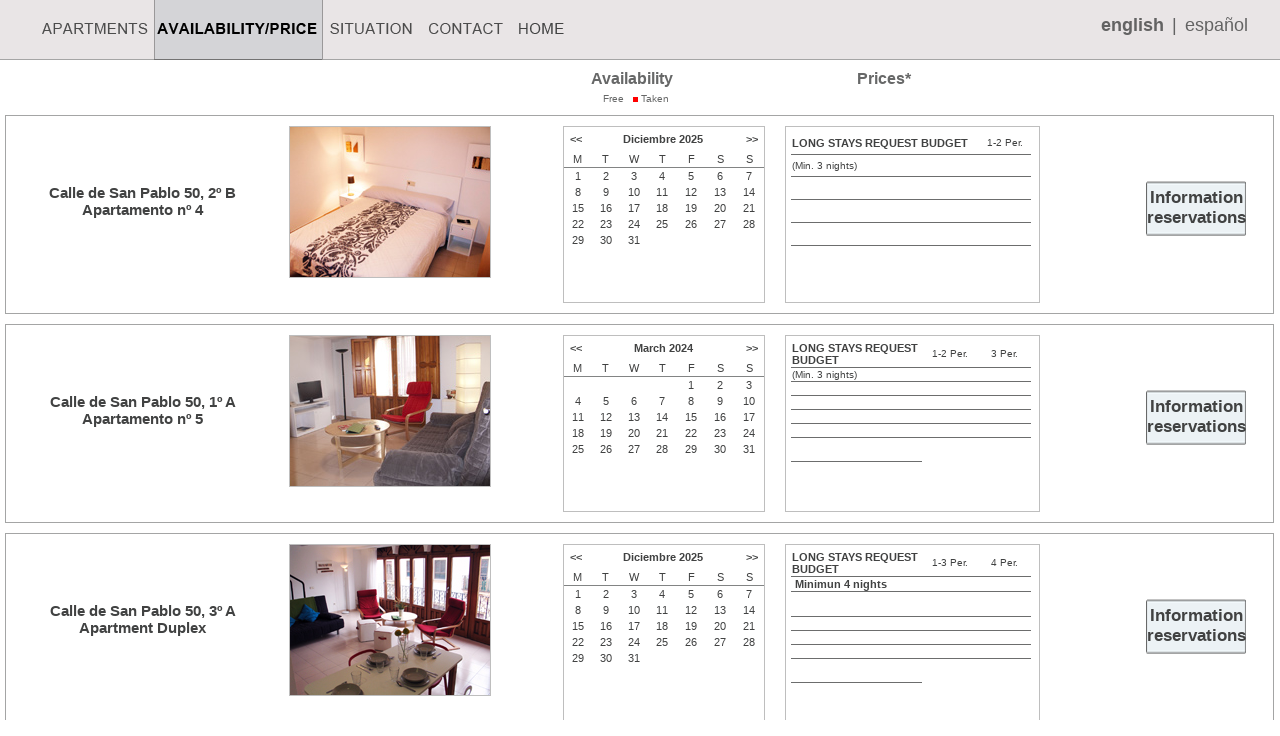

--- FILE ---
content_type: text/html
request_url: https://apartmentsinsalamanca.com/en/reservas.php?posicion=2&nuevo_mes2=7&nuevo_ano2=2024&posicion=20&nuevo_mes20=3&nuevo_ano20=2023&nuevo_mes5=3&nuevo_ano5=2024&nuevo_mes1=4&nuevo_ano1=2024&nuevo_mes25=1&nuevo_ano25=2024&nuevo_mes24=4&nuevo_ano24=2023&nuevo_mes28=7&nuevo_ano28=2023
body_size: 8060
content:
















<!DOCTYPE html PUBLIC "-//W3C//DTD XHTML 1.0 Strict//EN" "http://www.w3.org/TR/xhtml1/DTD/xhtml1-strict.dtd">
<html xmlns="http://www.w3.org/1999/xhtml" xml:lang="es" lang="es">
<head>
<title>Beautiful Apartments for Rent in Salamanca</title>
<meta http-equiv="Content-Type" content="text/html; charset=UTF-8" />
<meta name="description" content="Charmning Apartments for Rent in the heart of Salamanca. Short and long term Apartments for vacation rentals in Salamanca" />
<meta name="keywords" content="salamanca tourist apartments, salamanca rental apartments, rental accommodation salamanca, salamanca accommodation tourism, salamanca apartments, rental apartments in salamanca, apartments in salamanca, apartments for rent, rent a flat, salamanca, spain, for rent, rent, apartment, flat , designer, charming, new, central, cool, equipped, internet, accommodation in salamanca, vacation rentals in salamanca, short term, long term" />
<link rel="STYLESHEET" type="text/css" href="css/estilos.css">
<link rel="STYLESHEET" type="text/css" href="css/estilo.css">
</head>
<body>

<div id="contenedor">
	<div id="header">
		<div id="menu">
			<ul id="topnav">
				<li><a href="javascript:void(null);"><img src="img/apartamentos.gif" alt="" onmouseover="this.src='img/apartamentos_on.gif'" onmouseout="this.src='img/apartamentos.gif'" /></a>
					<ul>
			<li ><span><a href="salamanca.php?apartment=1">Apartamento nº 1 (R3ºA)</a></span></li>
			<li ><span><a href="salamanca.php?apartment=2">Apartamento nº 2 (R2ºA)</a></span></li>
			<li ><span><a href="salamanca.php?apartment=3">Apartamento nº 3 (R1ºA)</a></span></li>
			<li ><span><a href="salamanca.php?apartment=4">Apartamento nº 4 (S50, 2ºB)</a></span></li>
			<li ><span><a href="salamanca.php?apartment=5">Apartamento nº 5 (S50, 1ºA)</a></span></li>
			<li ><span><a href="salamanca.php?apartment=6">Apartamento nº 6 (S29, 3ºB)</a></span></li>
			<li ><span><a href="salamanca.php?apartment=19">Apartamento nº 7 (S29, 2ºI)</a></span></li>
			<li ><span><a href="salamanca.php?apartment=20">Apartamento nº 8 (S29, 2ºD)</a></span></li>
			<li ><span><a href="salamanca.php?apartment=21">Apartment Duplex (S50, 3ºA)</a></span></li>
			<li ><span><a href="salamanca.php?apartment=24">Apartament nº 11 (S50, 3ºB)</a></span></li>
			<li ><span><a href="salamanca.php?apartment=25">Apartament nº 12 (S50, 1ºB)</a></span></li>
			<li ><span><a href="salamanca.php?apartment=27">Apartament nº 14 (R4º)</a></span></li>
			<li ><span><a href="salamanca.php?apartment=28">Apartament nº 15 (S50, 2ºA)</a></span></li>
	</ul>
					
				</li>
				<li><a href="reservas.php"><img src="img/reservas_on.gif" alt="" /></a></li>
				<li><a href="situacion.php"><img src="img/situacion.gif" alt="" onmouseover="this.src='img/situacion_on.gif'" onmouseout="this.src='img/situacion.gif'" /></a></li>			
				<li><a href="contacto.php"><img src="img/contacto.gif" alt="" onmouseover="this.src='img/contacto_on.gif'" onmouseout="this.src='img/contacto.gif'" /></a></li>
				<li><a href="index.php"><img src="img/home.gif" alt="" onmouseover="this.src='img/home_on.gif'" onmouseout="this.src='img/home.gif'" /></a></li>
			</ul>
		</div>
		<div id="idiomas">
			<ul>
				<li class="sel"><a href="index.php">english</a></li>
				<li>|</li>
				<li><a href="../es/index.php">espa&ntilde;ol</a></li>			
			</ul>
		</div>
	</div>	
	<div id="contenido">
	
		<div class="cabapartamentos">
			<div class="cabapdireccion"></div>
			<div class="cabapfoto"></div>
			<div class="cabdisponibilidad">Availability<br /><span style="font-size:10px;font-weight:normal;"><img src="img/libre.gif" width="5" height="5" alt="Free" /> Free&nbsp;&nbsp;&nbsp;<img src="img/ocupado.gif" width="5" height="5" alt="Taken" /> Taken</span></div>
			<div class="cabprecios">Prices*</div>
			<div class="cabdescargas"></div>
		</div>

		 

						<div class="apartamentos">
						<div class="apdireccion">
				<table summary="Direcci&oacute;n del apartamento"><tr><td>
				<a href="salamanca.php?apartment=4">Calle de San Pablo 50, 2º B</a> <br />Apartamento nº 4				</td></tr></table>
			</div>
			<div class="apfoto"><a href="salamanca.php?apartment=4"><img src="../imagenes/383576511.jpg" alt="" /></a></div>
			<div class="disponibilidad">
			<table class="tablacalendario" cellspacing="3" cellpadding="2" border="0"><tr><td colspan="7" class="tit"><table width="100%" cellspacing="2" cellpadding="2" border="0"><tr><td class="messiguiente"><a href="reservas.php?posicion=4&nuevo_mes4=11&nuevo_ano4=2025&posicion=20&nuevo_mes2=7&nuevo_ano2=2024&nuevo_mes20=3&nuevo_ano20=2023&nuevo_mes5=3&nuevo_ano5=2024&nuevo_mes1=4&nuevo_ano1=2024&nuevo_mes25=1&nuevo_ano25=2024&nuevo_mes24=4&nuevo_ano24=2023&nuevo_mes28=7&nuevo_ano28=2023#4"><span>&lt;&lt;</span></a></td><td class="titmesano">Diciembre 2025</td><td class="mesanterior"><a href="reservas.php?posicion=4&nuevo_mes4=1&nuevo_ano4=2026&posicion=20&nuevo_mes2=7&nuevo_ano2=2024&nuevo_mes20=3&nuevo_ano20=2023&nuevo_mes5=3&nuevo_ano5=2024&nuevo_mes1=4&nuevo_ano1=2024&nuevo_mes25=1&nuevo_ano25=2024&nuevo_mes24=4&nuevo_ano24=2023&nuevo_mes28=7&nuevo_ano28=2023#4"><span>&gt;&gt;</span></a></td></tr></table></td></tr>	<tr>
				<td width="14%" class="diasemana"><span>M</span></td>
				<td width="14%" class="diasemana"><span>T</span></td>
				<td width="14%" class="diasemana"><span>W</span></td>
				<td width="14%" class="diasemana"><span>T</span></td>
				<td width="14%" class="diasemana"><span>F</span></td>
				<td width="14%" class="diasemana"><span>S</span></td>
				<td width="14%" class="diasemana"><span>S</span></td>
			</tr><tr><td class="diavalido"><span>1</span></td><td class="diavalido"><span>2</span></td><td class="diavalido"><span>3</span></td><td class="diavalido"><span>4</span></td><td class="diavalido"><span>5</span></td><td class="diavalido"><span>6</span></td><td class="diavalido"><span>7</span></td></tr><tr><td class="diavalido"><span>8</span></td><td class="diavalido"><span>9</span></td><td class="diavalido"><span>10</span></td><td class="diavalido"><span>11</span></td><td class="diavalido"><span>12</span></td><td class="diavalido"><span>13</span></td><td class="diavalido"><span>14</span></td></tr><tr><td class="diavalido"><span>15</span></td><td class="diavalido"><span>16</span></td><td class="diavalido"><span>17</span></td><td class="diavalido"><span>18</span></td><td class="diavalido"><span>19</span></td><td class="diavalido"><span>20</span></td><td class="diavalido"><span>21</span></td></tr><tr><td class="diavalido"><span>22</span></td><td class="diavalido"><span>23</span></td><td class="diavalido"><span>24</span></td><td class="diavalido"><span>25</span></td><td class="diavalido"><span>26</span></td><td class="diavalido"><span>27</span></td><td class="diavalido"><span>28</span></td></tr><tr><td class="diavalido"><span>29</span></td><td class="diavalido"><span>30</span></td><td class="diavalido"><span>31</span></td><td class="diainvalido"><span></span></td><td class="diainvalido"><span></span></td><td class="diainvalido"><span></span></td><td class="diainvalido"><span></span></td></tr></table>			
			</div>
			<div class="precios"><table width="361" border="0">
    <tbody>
        <tr>
            <td width="279"><span class="Estilo5 Estilo2 Estilo3" style="font-family: Arial;"><strong>LONG STAYS REQUEST BUDGET</strong></span></td>
            <td width="72">
            <div align="center"><span class="Estilo5" style="font-family: Arial;">1-2 Per.</span></div>
            </td>
        </tr>
        <tr>
            <td><span class="Estilo8">(Min. 3 nights)</span></td>
            <td>&nbsp;</td>
        </tr>
        <tr>
            <td>&nbsp;</td>
            <td>&nbsp;</td>
        </tr>
        <tr>
            <td>&nbsp;</td>
            <td>
            <div align="center">&nbsp;</div>
            </td>
        </tr>
        <tr>
            <td>&nbsp;</td>
            <td>&nbsp;</td>
        </tr>
    </tbody>
</table></div>
			<div class="descargas">
				<div class="descargar"><a onclick="javascript: pageTracker._trackPageview('Calle de San Pablo 50, 2º B')" href="reservar.php?reserva=4">Information<br />reservations</a></div>
			</div>
				</div>					
		</div>	
		 

						<div class="apartamentos2">
						<div class="apdireccion">
				<table summary="Direcci&oacute;n del apartamento"><tr><td>
				<a href="salamanca.php?apartment=5">Calle de San Pablo 50, 1º A</a> <br />Apartamento nº 5				</td></tr></table>
			</div>
			<div class="apfoto"><a href="salamanca.php?apartment=5"><img src="../imagenes/72907462.jpg" alt="" /></a></div>
			<div class="disponibilidad">
			<table class="tablacalendario" cellspacing="3" cellpadding="2" border="0"><tr><td colspan="7" class="tit"><table width="100%" cellspacing="2" cellpadding="2" border="0"><tr><td class="messiguiente"><a href="reservas.php?posicion=5&nuevo_mes5=2&nuevo_ano5=2024&posicion=20&nuevo_mes2=7&nuevo_ano2=2024&nuevo_mes20=3&nuevo_ano20=2023&nuevo_mes1=4&nuevo_ano1=2024&nuevo_mes25=1&nuevo_ano25=2024&nuevo_mes24=4&nuevo_ano24=2023&nuevo_mes28=7&nuevo_ano28=2023#5"><span>&lt;&lt;</span></a></td><td class="titmesano">March 2024</td><td class="mesanterior"><a href="reservas.php?posicion=5&nuevo_mes5=4&nuevo_ano5=2024&posicion=20&nuevo_mes2=7&nuevo_ano2=2024&nuevo_mes20=3&nuevo_ano20=2023&nuevo_mes1=4&nuevo_ano1=2024&nuevo_mes25=1&nuevo_ano25=2024&nuevo_mes24=4&nuevo_ano24=2023&nuevo_mes28=7&nuevo_ano28=2023#5"><span>&gt;&gt;</span></a></td></tr></table></td></tr>	<tr>
				<td width="14%" class="diasemana"><span>M</span></td>
				<td width="14%" class="diasemana"><span>T</span></td>
				<td width="14%" class="diasemana"><span>W</span></td>
				<td width="14%" class="diasemana"><span>T</span></td>
				<td width="14%" class="diasemana"><span>F</span></td>
				<td width="14%" class="diasemana"><span>S</span></td>
				<td width="14%" class="diasemana"><span>S</span></td>
			</tr><tr><td class="diainvalido"><span></span></td><td class="diainvalido"><span></span></td><td class="diainvalido"><span></span></td><td class="diainvalido"><span></span></td><td class="diavalido"><span>1</span></td><td class="diavalido"><span>2</span></td><td class="diavalido"><span>3</span></td></tr><tr><td class="diavalido"><span>4</span></td><td class="diavalido"><span>5</span></td><td class="diavalido"><span>6</span></td><td class="diavalido"><span>7</span></td><td class="diavalido"><span>8</span></td><td class="diavalido"><span>9</span></td><td class="diavalido"><span>10</span></td></tr><tr><td class="diavalido"><span>11</span></td><td class="diavalido"><span>12</span></td><td class="diavalido"><span>13</span></td><td class="diavalido"><span>14</span></td><td class="diavalido"><span>15</span></td><td class="diavalido"><span>16</span></td><td class="diavalido"><span>17</span></td></tr><tr><td class="diavalido"><span>18</span></td><td class="diavalido"><span>19</span></td><td class="diavalido"><span>20</span></td><td class="diavalido"><span>21</span></td><td class="diavalido"><span>22</span></td><td class="diavalido"><span>23</span></td><td class="diavalido"><span>24</span></td></tr><tr><td class="diavalido"><span>25</span></td><td class="diavalido"><span>26</span></td><td class="diavalido"><span>27</span></td><td class="diavalido"><span>28</span></td><td class="diavalido"><span>29</span></td><td class="diavalido"><span>30</span></td><td class="diavalido"><span>31</span></td></tr><td class="diainvalido"><span></span></td><td class="diainvalido"><span></span></td><td class="diainvalido"><span></span></td><td class="diainvalido"><span></span></td><td class="diainvalido"><span></span></td><td class="diainvalido"><span></span></td><td class="diainvalido"><span></span></td></tr></table>			
			</div>
			<div class="precios"><table width="380" border="0">
    <tbody>
        <tr>
            <td width="200"><span class="Estilo5 Estilo2 Estilo3" style="font-family: Arial;"><strong>LONG STAYS REQUEST BUDGET</strong></span></td>
            <td width="86">
            <div align="center"><span class="Estilo5" style="font-family: Arial;">1-2 Per.</span></div>
            </td>
            <td width="80">
            <div align="center"><span class="Estilo5" style="font-family: Arial;">3 Per.</span></div>
            </td>
        </tr>
        <tr>
            <td><span class="Estilo8">(Min. 3 nights)</span></td>
            <td>&nbsp;</td>
            <td>&nbsp;</td>
        </tr>
        <tr>
            <td>&nbsp;</td>
            <td>
            <div align="center">&nbsp;</div>
            </td>
            <td>
            <div align="center">&nbsp;</div>
            </td>
        </tr>
        <tr>
            <td>&nbsp;</td>
            <td>
            <div align="center">&nbsp;</div>
            </td>
            <td>
            <div align="center">&nbsp;</div>
            </td>
        </tr>
        <tr>
            <td>&nbsp;</td>
            <td>
            <div align="center">&nbsp;</div>
            </td>
            <td>
            <div align="center">&nbsp;</div>
            </td>
        </tr>
        <tr>
            <td>&nbsp;</td>
            <td>
            <div align="center">&nbsp;</div>
            </td>
            <td>
            <div align="center">&nbsp;</div>
            </td>
        </tr>
        <tr>
            <td height="21">&nbsp;</td>
        </tr>
    </tbody>
</table></div>
			<div class="descargas">
				<div class="descargar"><a onclick="javascript: pageTracker._trackPageview('Calle de San Pablo 50, 1º A')" href="reservar.php?reserva=5">Information<br />reservations</a></div>
			</div>
				</div>					
		</div>	
		 

						<div class="apartamentos">
						<div class="apdireccion">
				<table summary="Direcci&oacute;n del apartamento"><tr><td>
				<a href="salamanca.php?apartment=21">Calle de San Pablo 50, 3º A</a> <br />Apartment Duplex 				</td></tr></table>
			</div>
			<div class="apfoto"><a href="salamanca.php?apartment=21"><img src="../imagenes/479748935.jpg" alt="" /></a></div>
			<div class="disponibilidad">
			<table class="tablacalendario" cellspacing="3" cellpadding="2" border="0"><tr><td colspan="7" class="tit"><table width="100%" cellspacing="2" cellpadding="2" border="0"><tr><td class="messiguiente"><a href="reservas.php?posicion=21&nuevo_mes21=11&nuevo_ano21=2025&posicion=20&nuevo_mes2=7&nuevo_ano2=2024&nuevo_mes20=3&nuevo_ano20=2023&nuevo_mes5=3&nuevo_ano5=2024&nuevo_mes1=4&nuevo_ano1=2024&nuevo_mes25=1&nuevo_ano25=2024&nuevo_mes24=4&nuevo_ano24=2023&nuevo_mes28=7&nuevo_ano28=2023#21"><span>&lt;&lt;</span></a></td><td class="titmesano">Diciembre 2025</td><td class="mesanterior"><a href="reservas.php?posicion=21&nuevo_mes21=1&nuevo_ano21=2026&posicion=20&nuevo_mes2=7&nuevo_ano2=2024&nuevo_mes20=3&nuevo_ano20=2023&nuevo_mes5=3&nuevo_ano5=2024&nuevo_mes1=4&nuevo_ano1=2024&nuevo_mes25=1&nuevo_ano25=2024&nuevo_mes24=4&nuevo_ano24=2023&nuevo_mes28=7&nuevo_ano28=2023#21"><span>&gt;&gt;</span></a></td></tr></table></td></tr>	<tr>
				<td width="14%" class="diasemana"><span>M</span></td>
				<td width="14%" class="diasemana"><span>T</span></td>
				<td width="14%" class="diasemana"><span>W</span></td>
				<td width="14%" class="diasemana"><span>T</span></td>
				<td width="14%" class="diasemana"><span>F</span></td>
				<td width="14%" class="diasemana"><span>S</span></td>
				<td width="14%" class="diasemana"><span>S</span></td>
			</tr><tr><td class="diavalido"><span>1</span></td><td class="diavalido"><span>2</span></td><td class="diavalido"><span>3</span></td><td class="diavalido"><span>4</span></td><td class="diavalido"><span>5</span></td><td class="diavalido"><span>6</span></td><td class="diavalido"><span>7</span></td></tr><tr><td class="diavalido"><span>8</span></td><td class="diavalido"><span>9</span></td><td class="diavalido"><span>10</span></td><td class="diavalido"><span>11</span></td><td class="diavalido"><span>12</span></td><td class="diavalido"><span>13</span></td><td class="diavalido"><span>14</span></td></tr><tr><td class="diavalido"><span>15</span></td><td class="diavalido"><span>16</span></td><td class="diavalido"><span>17</span></td><td class="diavalido"><span>18</span></td><td class="diavalido"><span>19</span></td><td class="diavalido"><span>20</span></td><td class="diavalido"><span>21</span></td></tr><tr><td class="diavalido"><span>22</span></td><td class="diavalido"><span>23</span></td><td class="diavalido"><span>24</span></td><td class="diavalido"><span>25</span></td><td class="diavalido"><span>26</span></td><td class="diavalido"><span>27</span></td><td class="diavalido"><span>28</span></td></tr><tr><td class="diavalido"><span>29</span></td><td class="diavalido"><span>30</span></td><td class="diavalido"><span>31</span></td><td class="diainvalido"><span></span></td><td class="diainvalido"><span></span></td><td class="diainvalido"><span></span></td><td class="diainvalido"><span></span></td></tr></table>			
			</div>
			<div class="precios"><table width="380" border="0">
    <tbody>
        <tr>
            <td width="200"><span class="Estilo5 Estilo2 Estilo3" style="font-family: Arial;"><strong>LONG STAYS REQUEST BUDGET</strong></span></td>
            <td width="86">
            <div align="center"><span class="Estilo5" style="font-family: Arial;">1-3 Per.</span></div>
            </td>
            <td width="80">
            <div align="center"><span class="Estilo5" style="font-family: Arial;">4 Per.</span></div>
            </td>
        </tr>
        <tr>
            <td><strong>&nbsp;Minimun 4 nights</strong></td>
            <td>&nbsp;</td>
            <td>&nbsp;</td>
        </tr>
        <tr>
            <td><br />
            &nbsp;</td>
            <td>&nbsp;</td>
            <td>&nbsp;</td>
        </tr>
        <tr>
            <td>&nbsp;</td>
            <td>
            <div align="center">&nbsp;</div>
            </td>
            <td>
            <div align="center">&nbsp;</div>
            </td>
        </tr>
        <tr>
            <td>&nbsp;</td>
            <td>&nbsp;</td>
            <td>&nbsp;</td>
        </tr>
        <tr>
            <td>&nbsp;</td>
            <td>
            <div align="center">&nbsp;</div>
            </td>
            <td>
            <div align="center">&nbsp;</div>
            </td>
        </tr>
        <tr>
            <td height="21">&nbsp;</td>
        </tr>
    </tbody>
</table></div>
			<div class="descargas">
				<div class="descargar"><a onclick="javascript: pageTracker._trackPageview('Calle de San Pablo 50, 3º A')" href="reservar.php?reserva=21">Information<br />reservations</a></div>
			</div>
				</div>					
		</div>	
		 

						<div class="apartamentos2">
						<div class="apdireccion">
				<table summary="Direcci&oacute;n del apartamento"><tr><td>
				<a href="salamanca.php?apartment=24">Calle de San Pablo 50, 3º B</a> <br />Apartament nº 11				</td></tr></table>
			</div>
			<div class="apfoto"><a href="salamanca.php?apartment=24"><img src="../imagenes/28303871.jpg" alt="" /></a></div>
			<div class="disponibilidad">
			<table class="tablacalendario" cellspacing="3" cellpadding="2" border="0"><tr><td colspan="7" class="tit"><table width="100%" cellspacing="2" cellpadding="2" border="0"><tr><td class="messiguiente"><a href="reservas.php?posicion=24&nuevo_mes24=3&nuevo_ano24=2023&posicion=20&nuevo_mes2=7&nuevo_ano2=2024&nuevo_mes20=3&nuevo_ano20=2023&nuevo_mes5=3&nuevo_ano5=2024&nuevo_mes1=4&nuevo_ano1=2024&nuevo_mes25=1&nuevo_ano25=2024&nuevo_mes28=7&nuevo_ano28=2023#24"><span>&lt;&lt;</span></a></td><td class="titmesano">April 2023</td><td class="mesanterior"><a href="reservas.php?posicion=24&nuevo_mes24=5&nuevo_ano24=2023&posicion=20&nuevo_mes2=7&nuevo_ano2=2024&nuevo_mes20=3&nuevo_ano20=2023&nuevo_mes5=3&nuevo_ano5=2024&nuevo_mes1=4&nuevo_ano1=2024&nuevo_mes25=1&nuevo_ano25=2024&nuevo_mes28=7&nuevo_ano28=2023#24"><span>&gt;&gt;</span></a></td></tr></table></td></tr>	<tr>
				<td width="14%" class="diasemana"><span>M</span></td>
				<td width="14%" class="diasemana"><span>T</span></td>
				<td width="14%" class="diasemana"><span>W</span></td>
				<td width="14%" class="diasemana"><span>T</span></td>
				<td width="14%" class="diasemana"><span>F</span></td>
				<td width="14%" class="diasemana"><span>S</span></td>
				<td width="14%" class="diasemana"><span>S</span></td>
			</tr><tr><td class="diainvalido"><span></span></td><td class="diainvalido"><span></span></td><td class="diainvalido"><span></span></td><td class="diainvalido"><span></span></td><td class="diainvalido"><span></span></td><td class="diavalido"><span>1</span></td><td class="diavalido"><span>2</span></td></tr><tr><td class="diavalido"><span>3</span></td><td class="diavalido"><span>4</span></td><td class="diavalido"><span>5</span></td><td class="diavalido"><span>6</span></td><td class="diavalido"><span>7</span></td><td class="diavalido"><span>8</span></td><td class="diavalido"><span>9</span></td></tr><tr><td class="diavalido"><span>10</span></td><td class="diavalido"><span>11</span></td><td class="diavalido"><span>12</span></td><td class="diavalido"><span>13</span></td><td class="diavalido"><span>14</span></td><td class="diavalido"><span>15</span></td><td class="diavalido"><span>16</span></td></tr><tr><td class="diavalido"><span>17</span></td><td class="diavalido"><span>18</span></td><td class="diavalido"><span>19</span></td><td class="diavalido"><span>20</span></td><td class="diavalido"><span>21</span></td><td class="diavalido"><span>22</span></td><td class="diavalido"><span>23</span></td></tr><tr><td class="diavalido"><span>24</span></td><td class="diavalido"><span>25</span></td><td class="diavalido"><span>26</span></td><td class="diavalido"><span>27</span></td><td class="diavalido"><span>28</span></td><td class="diavalido"><span>29</span></td><td class="diavalido"><span>30</span></td></tr><td class="diainvalido"><span></span></td><td class="diainvalido"><span></span></td><td class="diainvalido"><span></span></td><td class="diainvalido"><span></span></td><td class="diainvalido"><span></span></td><td class="diainvalido"><span></span></td><td class="diainvalido"><span></span></td></tr></table>			
			</div>
			<div class="precios"><table width="380" border="0">
    <tbody>
        <tr>
            <td width="200"><span class="Estilo5 Estilo2 Estilo3" style="font-family: Arial;"><strong>LONG STAYS REQUEST BUDGET</strong></span></td>
            <td width="86">
            <div align="center"><span class="Estilo5" style="font-family: Arial;">1-2 Per.</span></div>
            </td>
            <td width="80">
            <div align="center"><span class="Estilo5" style="font-family: Arial;">.</span></div>
            </td>
        </tr>
        <tr>
            <td><span class="Estilo8">(Min. 3 nights)</span></td>
            <td>&nbsp;</td>
            <td>&nbsp;</td>
        </tr>
        <tr>
            <td>&nbsp;</td>
            <td>
            <div align="center">&nbsp;</div>
            </td>
            <td>
            <div align="center">&nbsp;</div>
            </td>
        </tr>
        <tr>
            <td>&nbsp;</td>
            <td>
            <div align="center">&nbsp;</div>
            </td>
            <td>
            <div align="center">&nbsp;</div>
            </td>
        </tr>
        <tr>
            <td>&nbsp;</td>
            <td>
            <div align="center">&nbsp;</div>
            </td>
            <td>
            <div align="center">&nbsp;</div>
            </td>
        </tr>
        <tr>
            <td>&nbsp;</td>
            <td>
            <div align="center">&nbsp;</div>
            </td>
            <td>
            <div align="center">&nbsp;</div>
            </td>
        </tr>
        <tr>
            <td height="21">&nbsp;</td>
        </tr>
    </tbody>
</table></div>
			<div class="descargas">
				<div class="descargar"><a onclick="javascript: pageTracker._trackPageview('Calle de San Pablo 50, 3º B')" href="reservar.php?reserva=24">Information<br />reservations</a></div>
			</div>
				</div>					
		</div>	
		 

						<div class="apartamentos">
						<div class="apdireccion">
				<table summary="Direcci&oacute;n del apartamento"><tr><td>
				<a href="salamanca.php?apartment=25">Calle de San Pablo 50, 1º B</a> <br />Apartament nº 12				</td></tr></table>
			</div>
			<div class="apfoto"><a href="salamanca.php?apartment=25"><img src="../imagenes/35676187.jpg" alt="" /></a></div>
			<div class="disponibilidad">
			<table class="tablacalendario" cellspacing="3" cellpadding="2" border="0"><tr><td colspan="7" class="tit"><table width="100%" cellspacing="2" cellpadding="2" border="0"><tr><td class="messiguiente"><a href="reservas.php?posicion=25&nuevo_mes25=12&nuevo_ano25=2023&posicion=20&nuevo_mes2=7&nuevo_ano2=2024&nuevo_mes20=3&nuevo_ano20=2023&nuevo_mes5=3&nuevo_ano5=2024&nuevo_mes1=4&nuevo_ano1=2024&nuevo_mes24=4&nuevo_ano24=2023&nuevo_mes28=7&nuevo_ano28=2023#25"><span>&lt;&lt;</span></a></td><td class="titmesano">January 2024</td><td class="mesanterior"><a href="reservas.php?posicion=25&nuevo_mes25=2&nuevo_ano25=2024&posicion=20&nuevo_mes2=7&nuevo_ano2=2024&nuevo_mes20=3&nuevo_ano20=2023&nuevo_mes5=3&nuevo_ano5=2024&nuevo_mes1=4&nuevo_ano1=2024&nuevo_mes24=4&nuevo_ano24=2023&nuevo_mes28=7&nuevo_ano28=2023#25"><span>&gt;&gt;</span></a></td></tr></table></td></tr>	<tr>
				<td width="14%" class="diasemana"><span>M</span></td>
				<td width="14%" class="diasemana"><span>T</span></td>
				<td width="14%" class="diasemana"><span>W</span></td>
				<td width="14%" class="diasemana"><span>T</span></td>
				<td width="14%" class="diasemana"><span>F</span></td>
				<td width="14%" class="diasemana"><span>S</span></td>
				<td width="14%" class="diasemana"><span>S</span></td>
			</tr><tr><td class="diavalido"><span>1</span></td><td class="diavalido"><span>2</span></td><td class="diavalido"><span>3</span></td><td class="diavalido"><span>4</span></td><td class="diavalido"><span>5</span></td><td class="diavalido"><span>6</span></td><td class="diavalido"><span>7</span></td></tr><tr><td class="diavalido"><span>8</span></td><td class="diavalido"><span>9</span></td><td class="diavalido"><span>10</span></td><td class="diavalido"><span>11</span></td><td class="diavalido"><span>12</span></td><td class="diavalido"><span>13</span></td><td class="diavalido"><span>14</span></td></tr><tr><td class="diavalido"><span>15</span></td><td class="diavalido"><span>16</span></td><td class="diavalido"><span>17</span></td><td class="diavalido"><span>18</span></td><td class="diavalido"><span>19</span></td><td class="diavalido"><span>20</span></td><td class="diavalido"><span>21</span></td></tr><tr><td class="diavalido"><span>22</span></td><td class="diavalido"><span>23</span></td><td class="diavalido"><span>24</span></td><td class="diavalido"><span>25</span></td><td class="diavalido"><span>26</span></td><td class="diavalido"><span>27</span></td><td class="diavalido"><span>28</span></td></tr><tr><td class="diavalido"><span>29</span></td><td class="diavalido"><span>30</span></td><td class="diavalido"><span>31</span></td><td class="diainvalido"><span></span></td><td class="diainvalido"><span></span></td><td class="diainvalido"><span></span></td><td class="diainvalido"><span></span></td></tr></table>			
			</div>
			<div class="precios"><table width="380" border="0">
    <tbody>
        <tr>
            <td width="200"><span class="Estilo5 Estilo2 Estilo3" style="font-family: Arial;"><strong>LONG STAYS REQUEST BUDGET</strong></span></td>
            <td width="86">
            <div align="center"><span class="Estilo5" style="font-family: Arial;">1-2 Per.</span></div>
            </td>
            <td width="80">
            <div align="center"><span class="Estilo5" style="font-family: Arial;">3 Per.</span></div>
            </td>
        </tr>
        <tr>
            <td><span class="Estilo8">(Min. 3 nights)</span></td>
            <td>&nbsp;</td>
            <td>&nbsp;</td>
        </tr>
        <tr>
            <td>&nbsp;</td>
            <td>
            <div align="center">&nbsp;</div>
            </td>
            <td>
            <div align="center">&nbsp;</div>
            </td>
        </tr>
        <tr>
            <td>&nbsp;</td>
            <td>&nbsp;</td>
            <td>
            <div align="center">&nbsp;</div>
            </td>
        </tr>
        <tr>
            <td>&nbsp;</td>
            <td>
            <div align="center">&nbsp;</div>
            </td>
            <td>
            <div align="center">&nbsp;</div>
            </td>
        </tr>
        <tr>
            <td>&nbsp;</td>
            <td>
            <div align="center">&nbsp;</div>
            </td>
            <td>
            <div align="center">&nbsp;</div>
            </td>
        </tr>
        <tr>
            <td height="21">&nbsp;</td>
        </tr>
    </tbody>
</table></div>
			<div class="descargas">
				<div class="descargar"><a onclick="javascript: pageTracker._trackPageview('Calle de San Pablo 50, 1º B')" href="reservar.php?reserva=25">Information<br />reservations</a></div>
			</div>
				</div>					
		</div>	
		 

						<div class="apartamentos2">
						<div class="apdireccion">
				<table summary="Direcci&oacute;n del apartamento"><tr><td>
				<a href="salamanca.php?apartment=1">Calle de la Rúa Mayor 14, 3º A</a> <br />Apartamento nº 1				</td></tr></table>
			</div>
			<div class="apfoto"><a href="salamanca.php?apartment=1"><img src="../imagenes/99718367.jpg" alt="" /></a></div>
			<div class="disponibilidad">
			<table class="tablacalendario" cellspacing="3" cellpadding="2" border="0"><tr><td colspan="7" class="tit"><table width="100%" cellspacing="2" cellpadding="2" border="0"><tr><td class="messiguiente"><a href="reservas.php?posicion=1&nuevo_mes1=3&nuevo_ano1=2024&posicion=20&nuevo_mes2=7&nuevo_ano2=2024&nuevo_mes20=3&nuevo_ano20=2023&nuevo_mes5=3&nuevo_ano5=2024&nuevo_mes25=1&nuevo_ano25=2024&nuevo_mes24=4&nuevo_ano24=2023&nuevo_mes28=7&nuevo_ano28=2023#1"><span>&lt;&lt;</span></a></td><td class="titmesano">April 2024</td><td class="mesanterior"><a href="reservas.php?posicion=1&nuevo_mes1=5&nuevo_ano1=2024&posicion=20&nuevo_mes2=7&nuevo_ano2=2024&nuevo_mes20=3&nuevo_ano20=2023&nuevo_mes5=3&nuevo_ano5=2024&nuevo_mes25=1&nuevo_ano25=2024&nuevo_mes24=4&nuevo_ano24=2023&nuevo_mes28=7&nuevo_ano28=2023#1"><span>&gt;&gt;</span></a></td></tr></table></td></tr>	<tr>
				<td width="14%" class="diasemana"><span>M</span></td>
				<td width="14%" class="diasemana"><span>T</span></td>
				<td width="14%" class="diasemana"><span>W</span></td>
				<td width="14%" class="diasemana"><span>T</span></td>
				<td width="14%" class="diasemana"><span>F</span></td>
				<td width="14%" class="diasemana"><span>S</span></td>
				<td width="14%" class="diasemana"><span>S</span></td>
			</tr><tr><td class="diavalido"><span>1</span></td><td class="diavalido"><span>2</span></td><td class="diavalido"><span>3</span></td><td class="diavalido"><span>4</span></td><td class="diavalido"><span>5</span></td><td class="diavalido"><span>6</span></td><td class="diavalido"><span>7</span></td></tr><tr><td class="diavalido"><span>8</span></td><td class="diavalido"><span>9</span></td><td class="diavalido"><span>10</span></td><td class="diavalido"><span>11</span></td><td class="diavalido"><span>12</span></td><td class="diavalido"><span>13</span></td><td class="diavalido"><span>14</span></td></tr><tr><td class="diavalido"><span>15</span></td><td class="diavalido"><span>16</span></td><td class="diavalido"><span>17</span></td><td class="diavalido"><span>18</span></td><td class="diavalido"><span>19</span></td><td class="diavalido"><span>20</span></td><td class="diavalido"><span>21</span></td></tr><tr><td class="diavalido"><span>22</span></td><td class="diavalido"><span>23</span></td><td class="diavalido"><span>24</span></td><td class="diavalido"><span>25</span></td><td class="diavalido"><span>26</span></td><td class="diavalido"><span>27</span></td><td class="diavalido"><span>28</span></td></tr><tr><td class="diavalido"><span>29</span></td><td class="diavalido"><span>30</span></td><td class="diainvalido"><span></span></td><td class="diainvalido"><span></span></td><td class="diainvalido"><span></span></td><td class="diainvalido"><span></span></td><td class="diainvalido"><span></span></td></tr></table>			
			</div>
			<div class="precios"><table width="380" border="0">
    <tbody>
        <tr>
            <td width="200"><span class="Estilo5 Estilo2 Estilo3" style="font-family: Arial;"><strong>LONG STAYS REQUEST BUDGET</strong></span></td>
            <td width="86">
            <div align="center"><span class="Estilo5" style="font-family: Arial;">1-2 Per.</span></div>
            </td>
            <td width="80">
            <div align="center">&nbsp;</div>
            </td>
        </tr>
        <tr>
            <td>&nbsp;</td>
            <td>&nbsp;</td>
            <td>&nbsp;</td>
        </tr>
        <tr>
            <td>&nbsp;</td>
            <td>
            <div align="center">&nbsp;</div>
            </td>
            <td>
            <div align="center">&nbsp;</div>
            </td>
        </tr>
        <tr>
            <td>&nbsp;</td>
            <td>
            <div align="center">&nbsp;</div>
            </td>
            <td>
            <div align="center">&nbsp;</div>
            </td>
        </tr>
        <tr>
            <td>&nbsp;</td>
            <td>
            <div align="center">&nbsp;</div>
            </td>
            <td>
            <div align="center">&nbsp;</div>
            </td>
        </tr>
        <tr>
            <td>&nbsp;</td>
            <td>
            <div align="center">&nbsp;</div>
            </td>
            <td>
            <div align="center">&nbsp;</div>
            </td>
        </tr>
        <tr>
            <td height="21">&nbsp;</td>
        </tr>
    </tbody>
</table></div>
			<div class="descargas">
				<div class="descargar"><a onclick="javascript: pageTracker._trackPageview('Calle de la Rúa Mayor 14, 3º A')" href="reservar.php?reserva=1">Information<br />reservations</a></div>
			</div>
				</div>					
		</div>	
		 

						<div class="apartamentos">
						<div class="apdireccion">
				<table summary="Direcci&oacute;n del apartamento"><tr><td>
				<a href="salamanca.php?apartment=2">Calle de la Rúa Mayor 14, 2º A</a> <br />Apartamento nº 2				</td></tr></table>
			</div>
			<div class="apfoto"><a href="salamanca.php?apartment=2"><img src="../imagenes/761769749.jpg" alt="" /></a></div>
			<div class="disponibilidad">
			<table class="tablacalendario" cellspacing="3" cellpadding="2" border="0"><tr><td colspan="7" class="tit"><table width="100%" cellspacing="2" cellpadding="2" border="0"><tr><td class="messiguiente"><a href="reservas.php?posicion=2&nuevo_mes2=6&nuevo_ano2=2024&posicion=20&nuevo_mes20=3&nuevo_ano20=2023&nuevo_mes5=3&nuevo_ano5=2024&nuevo_mes1=4&nuevo_ano1=2024&nuevo_mes25=1&nuevo_ano25=2024&nuevo_mes24=4&nuevo_ano24=2023&nuevo_mes28=7&nuevo_ano28=2023#2"><span>&lt;&lt;</span></a></td><td class="titmesano">July 2024</td><td class="mesanterior"><a href="reservas.php?posicion=2&nuevo_mes2=8&nuevo_ano2=2024&posicion=20&nuevo_mes20=3&nuevo_ano20=2023&nuevo_mes5=3&nuevo_ano5=2024&nuevo_mes1=4&nuevo_ano1=2024&nuevo_mes25=1&nuevo_ano25=2024&nuevo_mes24=4&nuevo_ano24=2023&nuevo_mes28=7&nuevo_ano28=2023#2"><span>&gt;&gt;</span></a></td></tr></table></td></tr>	<tr>
				<td width="14%" class="diasemana"><span>M</span></td>
				<td width="14%" class="diasemana"><span>T</span></td>
				<td width="14%" class="diasemana"><span>W</span></td>
				<td width="14%" class="diasemana"><span>T</span></td>
				<td width="14%" class="diasemana"><span>F</span></td>
				<td width="14%" class="diasemana"><span>S</span></td>
				<td width="14%" class="diasemana"><span>S</span></td>
			</tr><tr><td class="diavalido"><span>1</span></td><td class="diavalido"><span>2</span></td><td class="diavalido"><span>3</span></td><td class="diavalido"><span>4</span></td><td class="diavalido"><span>5</span></td><td class="diavalido"><span>6</span></td><td class="diavalido"><span>7</span></td></tr><tr><td class="diavalido"><span>8</span></td><td class="diavalido"><span>9</span></td><td class="diavalido"><span>10</span></td><td class="diavalido"><span>11</span></td><td class="diavalido"><span>12</span></td><td class="diavalido"><span>13</span></td><td class="diavalido"><span>14</span></td></tr><tr><td class="diavalido"><span>15</span></td><td class="diavalido"><span>16</span></td><td class="diavalido"><span>17</span></td><td class="diavalido"><span>18</span></td><td class="diavalido"><span>19</span></td><td class="diavalido"><span>20</span></td><td class="diavalido"><span>21</span></td></tr><tr><td class="diavalido"><span>22</span></td><td class="diavalido"><span>23</span></td><td class="diavalido"><span>24</span></td><td class="diavalido"><span>25</span></td><td class="diavalido"><span>26</span></td><td class="diavalido"><span>27</span></td><td class="diavalido"><span>28</span></td></tr><tr><td class="diavalido"><span>29</span></td><td class="diavalido"><span>30</span></td><td class="diavalido"><span>31</span></td><td class="diainvalido"><span></span></td><td class="diainvalido"><span></span></td><td class="diainvalido"><span></span></td><td class="diainvalido"><span></span></td></tr></table>			
			</div>
			<div class="precios"><table width="380" border="0">
    <tbody>
        <tr>
            <td width="200"><span class="Estilo5 Estilo2 Estilo3" style="font-family: Arial;"><strong>LONG STAYS REQUEST BUDGET</strong></span></td>
            <td width="86">
            <div align="center"><span class="Estilo5" style="font-family: Arial;">1-2 Per.</span></div>
            </td>
            <td width="80">
            <div align="center">&nbsp;</div>
            </td>
        </tr>
        <tr>
            <td><span class="Estilo8">(Min. 3 nights)</span></td>
            <td>&nbsp;</td>
            <td>&nbsp;</td>
        </tr>
        <tr>
            <td>&nbsp;</td>
            <td>
            <div align="center">&nbsp;</div>
            </td>
            <td>
            <div align="center">&nbsp;</div>
            </td>
        </tr>
        <tr>
            <td>&nbsp;</td>
            <td>
            <div align="center"><strong>&nbsp;</strong></div>
            </td>
            <td>
            <div align="center"><strong>&nbsp;</strong></div>
            </td>
        </tr>
        <tr>
            <td>&nbsp;</td>
            <td>
            <div align="center">&nbsp;</div>
            </td>
            <td>
            <div align="center">&nbsp;</div>
            </td>
        </tr>
        <tr>
            <td>&nbsp;</td>
            <td>
            <div align="center">&nbsp;</div>
            </td>
            <td>
            <div align="center">&nbsp;</div>
            </td>
        </tr>
        <tr>
            <td height="21">&nbsp;</td>
        </tr>
    </tbody>
</table></div>
			<div class="descargas">
				<div class="descargar"><a onclick="javascript: pageTracker._trackPageview('Calle de la Rúa Mayor 14, 2º A')" href="reservar.php?reserva=2">Information<br />reservations</a></div>
			</div>
				</div>					
		</div>	
		 

						<div class="apartamentos2">
						<div class="apdireccion">
				<table summary="Direcci&oacute;n del apartamento"><tr><td>
				<a href="salamanca.php?apartment=3">Calle de la Rúa Mayor 14, 1º A</a> <br />Apartamento nº 3				</td></tr></table>
			</div>
			<div class="apfoto"><a href="salamanca.php?apartment=3"><img src="../imagenes/599371918.jpg" alt="" /></a></div>
			<div class="disponibilidad">
			<table class="tablacalendario" cellspacing="3" cellpadding="2" border="0"><tr><td colspan="7" class="tit"><table width="100%" cellspacing="2" cellpadding="2" border="0"><tr><td class="messiguiente"><a href="reservas.php?posicion=3&nuevo_mes3=11&nuevo_ano3=2025&posicion=20&nuevo_mes2=7&nuevo_ano2=2024&nuevo_mes20=3&nuevo_ano20=2023&nuevo_mes5=3&nuevo_ano5=2024&nuevo_mes1=4&nuevo_ano1=2024&nuevo_mes25=1&nuevo_ano25=2024&nuevo_mes24=4&nuevo_ano24=2023&nuevo_mes28=7&nuevo_ano28=2023#3"><span>&lt;&lt;</span></a></td><td class="titmesano">Diciembre 2025</td><td class="mesanterior"><a href="reservas.php?posicion=3&nuevo_mes3=1&nuevo_ano3=2026&posicion=20&nuevo_mes2=7&nuevo_ano2=2024&nuevo_mes20=3&nuevo_ano20=2023&nuevo_mes5=3&nuevo_ano5=2024&nuevo_mes1=4&nuevo_ano1=2024&nuevo_mes25=1&nuevo_ano25=2024&nuevo_mes24=4&nuevo_ano24=2023&nuevo_mes28=7&nuevo_ano28=2023#3"><span>&gt;&gt;</span></a></td></tr></table></td></tr>	<tr>
				<td width="14%" class="diasemana"><span>M</span></td>
				<td width="14%" class="diasemana"><span>T</span></td>
				<td width="14%" class="diasemana"><span>W</span></td>
				<td width="14%" class="diasemana"><span>T</span></td>
				<td width="14%" class="diasemana"><span>F</span></td>
				<td width="14%" class="diasemana"><span>S</span></td>
				<td width="14%" class="diasemana"><span>S</span></td>
			</tr><tr><td class="diavalido"><span>1</span></td><td class="diavalido"><span>2</span></td><td class="diavalido"><span>3</span></td><td class="diavalido"><span>4</span></td><td class="diavalido"><span>5</span></td><td class="diavalido"><span>6</span></td><td class="diavalido"><span>7</span></td></tr><tr><td class="diavalido"><span>8</span></td><td class="diavalido"><span>9</span></td><td class="diavalido"><span>10</span></td><td class="diavalido"><span>11</span></td><td class="diavalido"><span>12</span></td><td class="diavalido"><span>13</span></td><td class="diavalido"><span>14</span></td></tr><tr><td class="diavalido"><span>15</span></td><td class="diavalido"><span>16</span></td><td class="diavalido"><span>17</span></td><td class="diavalido"><span>18</span></td><td class="diavalido"><span>19</span></td><td class="diavalido"><span>20</span></td><td class="diavalido"><span>21</span></td></tr><tr><td class="diavalido"><span>22</span></td><td class="diavalido"><span>23</span></td><td class="diavalido"><span>24</span></td><td class="diavalido"><span>25</span></td><td class="diavalido"><span>26</span></td><td class="diavalido"><span>27</span></td><td class="diavalido"><span>28</span></td></tr><tr><td class="diavalido"><span>29</span></td><td class="diavalido"><span>30</span></td><td class="diavalido"><span>31</span></td><td class="diainvalido"><span></span></td><td class="diainvalido"><span></span></td><td class="diainvalido"><span></span></td><td class="diainvalido"><span></span></td></tr></table>			
			</div>
			<div class="precios"><table width="361" border="0">
    <tbody>
        <tr>
            <td width="279"><span class="Estilo5 Estilo2 Estilo3" style="font-family: Arial;"><strong>LONG STAYS REQUEST BUDGET</strong></span></td>
            <td width="72">
            <div align="center"><span class="Estilo5" style="font-family: Arial;">1-2 Per.</span></div>
            </td>
        </tr>
        <tr>
            <td><span class="Estilo8">(Min. 3 nights)</span></td>
            <td>&nbsp;</td>
        </tr>
        <tr>
            <td>&nbsp;</td>
            <td>
            <div align="center">&nbsp;</div>
            </td>
        </tr>
        <tr>
            <td>&nbsp;</td>
            <td>
            <div align="center">&nbsp;</div>
            </td>
        </tr>
        <tr>
            <td>&nbsp;</td>
            <td>
            <div align="center">&nbsp;</div>
            </td>
        </tr>
        <tr>
            <td>&nbsp;</td>
            <td>
            <div align="center">&nbsp;</div>
            </td>
        </tr>
        <tr>
            <td height="21">&nbsp;</td>
        </tr>
    </tbody>
</table></div>
			<div class="descargas">
				<div class="descargar"><a onclick="javascript: pageTracker._trackPageview('Calle de la Rúa Mayor 14, 1º A')" href="reservar.php?reserva=3">Information<br />reservations</a></div>
			</div>
				</div>					
		</div>	
		 

						<div class="apartamentos">
						<div class="apdireccion">
				<table summary="Direcci&oacute;n del apartamento"><tr><td>
				<a href="salamanca.php?apartment=6">Calle de San Pablo 29, 3º B</a> <br />Apartamento nº 6				</td></tr></table>
			</div>
			<div class="apfoto"><a href="salamanca.php?apartment=6"><img src="../imagenes/98408282.jpg" alt="" /></a></div>
			<div class="disponibilidad">
			<table class="tablacalendario" cellspacing="3" cellpadding="2" border="0"><tr><td colspan="7" class="tit"><table width="100%" cellspacing="2" cellpadding="2" border="0"><tr><td class="messiguiente"><a href="reservas.php?posicion=6&nuevo_mes6=11&nuevo_ano6=2025&posicion=20&nuevo_mes2=7&nuevo_ano2=2024&nuevo_mes20=3&nuevo_ano20=2023&nuevo_mes5=3&nuevo_ano5=2024&nuevo_mes1=4&nuevo_ano1=2024&nuevo_mes25=1&nuevo_ano25=2024&nuevo_mes24=4&nuevo_ano24=2023&nuevo_mes28=7&nuevo_ano28=2023#6"><span>&lt;&lt;</span></a></td><td class="titmesano">Diciembre 2025</td><td class="mesanterior"><a href="reservas.php?posicion=6&nuevo_mes6=1&nuevo_ano6=2026&posicion=20&nuevo_mes2=7&nuevo_ano2=2024&nuevo_mes20=3&nuevo_ano20=2023&nuevo_mes5=3&nuevo_ano5=2024&nuevo_mes1=4&nuevo_ano1=2024&nuevo_mes25=1&nuevo_ano25=2024&nuevo_mes24=4&nuevo_ano24=2023&nuevo_mes28=7&nuevo_ano28=2023#6"><span>&gt;&gt;</span></a></td></tr></table></td></tr>	<tr>
				<td width="14%" class="diasemana"><span>M</span></td>
				<td width="14%" class="diasemana"><span>T</span></td>
				<td width="14%" class="diasemana"><span>W</span></td>
				<td width="14%" class="diasemana"><span>T</span></td>
				<td width="14%" class="diasemana"><span>F</span></td>
				<td width="14%" class="diasemana"><span>S</span></td>
				<td width="14%" class="diasemana"><span>S</span></td>
			</tr><tr><td class="diavalido"><span>1</span></td><td class="diavalido"><span>2</span></td><td class="diavalido"><span>3</span></td><td class="diavalido"><span>4</span></td><td class="diavalido"><span>5</span></td><td class="diavalido"><span>6</span></td><td class="diavalido"><span>7</span></td></tr><tr><td class="diavalido"><span>8</span></td><td class="diavalido"><span>9</span></td><td class="diavalido"><span>10</span></td><td class="diavalido"><span>11</span></td><td class="diavalido"><span>12</span></td><td class="diavalido"><span>13</span></td><td class="diavalido"><span>14</span></td></tr><tr><td class="diavalido"><span>15</span></td><td class="diavalido"><span>16</span></td><td class="diavalido"><span>17</span></td><td class="diavalido"><span>18</span></td><td class="diavalido"><span>19</span></td><td class="diavalido"><span>20</span></td><td class="diavalido"><span>21</span></td></tr><tr><td class="diavalido"><span>22</span></td><td class="diavalido"><span>23</span></td><td class="diavalido"><span>24</span></td><td class="diavalido"><span>25</span></td><td class="diavalido"><span>26</span></td><td class="diavalido"><span>27</span></td><td class="diavalido"><span>28</span></td></tr><tr><td class="diavalido"><span>29</span></td><td class="diavalido"><span>30</span></td><td class="diavalido"><span>31</span></td><td class="diainvalido"><span></span></td><td class="diainvalido"><span></span></td><td class="diainvalido"><span></span></td><td class="diainvalido"><span></span></td></tr></table>			
			</div>
			<div class="precios"><table width="380" border="0">
    <tbody>
        <tr>
            <td width="200"><span class="Estilo5 Estilo2 Estilo3" style="font-family: Arial;"><strong>LONG STAYS REQUEST BUDGET</strong></span></td>
            <td width="86">
            <div align="center"><span class="Estilo5" style="font-family: Arial;">1-3 Per.</span></div>
            </td>
            <td width="80">
            <div align="center"><span class="Estilo5" style="font-family: Arial;">4 Per.</span></div>
            </td>
        </tr>
        <tr>
            <td>&nbsp;Minimun 3 nights</td>
            <td>&nbsp;</td>
            <td>&nbsp;</td>
        </tr>
        <tr>
            <td><br />
            <table width="380" border="0">
                <tbody>
                    <tr>
                        <td>&nbsp;</td>
                        <td>&nbsp;</td>
                    </tr>
                </tbody>
            </table>
            </td>
            <td>
            <div align="center">&nbsp;</div>
            </td>
            <td>
            <div align="center">&nbsp;</div>
            </td>
        </tr>
        <tr>
            <td>&nbsp;</td>
            <td>
            <div align="center">&nbsp;</div>
            </td>
            <td>
            <div align="center">&nbsp;</div>
            </td>
        </tr>
        <tr>
            <td>&nbsp;</td>
            <td>
            <div align="center">&nbsp;</div>
            </td>
            <td>
            <div align="center">&nbsp;</div>
            </td>
        </tr>
        <tr>
            <td>&nbsp;</td>
            <td>
            <div align="center">&nbsp;</div>
            </td>
            <td>
            <div align="center">&nbsp;</div>
            </td>
        </tr>
        <tr>
            <td height="21">&nbsp;</td>
        </tr>
    </tbody>
</table></div>
			<div class="descargas">
				<div class="descargar"><a onclick="javascript: pageTracker._trackPageview('Calle de San Pablo 29, 3º B')" href="reservar.php?reserva=6">Information<br />reservations</a></div>
			</div>
				</div>					
		</div>	
		 

						<div class="apartamentos2">
						<div class="apdireccion">
				<table summary="Direcci&oacute;n del apartamento"><tr><td>
				<a href="salamanca.php?apartment=19">Calle de San Pablo 29 2º INT.</a> <br />Apartamento nº 7				</td></tr></table>
			</div>
			<div class="apfoto"><a href="salamanca.php?apartment=19"><img src="../imagenes/51501632.jpg" alt="" /></a></div>
			<div class="disponibilidad">
			<table class="tablacalendario" cellspacing="3" cellpadding="2" border="0"><tr><td colspan="7" class="tit"><table width="100%" cellspacing="2" cellpadding="2" border="0"><tr><td class="messiguiente"><a href="reservas.php?posicion=19&nuevo_mes19=11&nuevo_ano19=2025&posicion=20&nuevo_mes2=7&nuevo_ano2=2024&nuevo_mes20=3&nuevo_ano20=2023&nuevo_mes5=3&nuevo_ano5=2024&nuevo_mes1=4&nuevo_ano1=2024&nuevo_mes25=1&nuevo_ano25=2024&nuevo_mes24=4&nuevo_ano24=2023&nuevo_mes28=7&nuevo_ano28=2023#19"><span>&lt;&lt;</span></a></td><td class="titmesano">Diciembre 2025</td><td class="mesanterior"><a href="reservas.php?posicion=19&nuevo_mes19=1&nuevo_ano19=2026&posicion=20&nuevo_mes2=7&nuevo_ano2=2024&nuevo_mes20=3&nuevo_ano20=2023&nuevo_mes5=3&nuevo_ano5=2024&nuevo_mes1=4&nuevo_ano1=2024&nuevo_mes25=1&nuevo_ano25=2024&nuevo_mes24=4&nuevo_ano24=2023&nuevo_mes28=7&nuevo_ano28=2023#19"><span>&gt;&gt;</span></a></td></tr></table></td></tr>	<tr>
				<td width="14%" class="diasemana"><span>M</span></td>
				<td width="14%" class="diasemana"><span>T</span></td>
				<td width="14%" class="diasemana"><span>W</span></td>
				<td width="14%" class="diasemana"><span>T</span></td>
				<td width="14%" class="diasemana"><span>F</span></td>
				<td width="14%" class="diasemana"><span>S</span></td>
				<td width="14%" class="diasemana"><span>S</span></td>
			</tr><tr><td class="diavalido"><span>1</span></td><td class="diavalido"><span>2</span></td><td class="diavalido"><span>3</span></td><td class="diavalido"><span>4</span></td><td class="diavalido"><span>5</span></td><td class="diavalido"><span>6</span></td><td class="diavalido"><span>7</span></td></tr><tr><td class="diavalido"><span>8</span></td><td class="diavalido"><span>9</span></td><td class="diavalido"><span>10</span></td><td class="diavalido"><span>11</span></td><td class="diavalido"><span>12</span></td><td class="diavalido"><span>13</span></td><td class="diavalido"><span>14</span></td></tr><tr><td class="diavalido"><span>15</span></td><td class="diavalido"><span>16</span></td><td class="diavalido"><span>17</span></td><td class="diavalido"><span>18</span></td><td class="diavalido"><span>19</span></td><td class="diavalido"><span>20</span></td><td class="diavalido"><span>21</span></td></tr><tr><td class="diavalido"><span>22</span></td><td class="diavalido"><span>23</span></td><td class="diavalido"><span>24</span></td><td class="diavalido"><span>25</span></td><td class="diavalido"><span>26</span></td><td class="diavalido"><span>27</span></td><td class="diavalido"><span>28</span></td></tr><tr><td class="diavalido"><span>29</span></td><td class="diavalido"><span>30</span></td><td class="diavalido"><span>31</span></td><td class="diainvalido"><span></span></td><td class="diainvalido"><span></span></td><td class="diainvalido"><span></span></td><td class="diainvalido"><span></span></td></tr></table>			
			</div>
			<div class="precios"><table width="361" border="0">
    <tbody>
        <tr>
            <td width="279"><span class="Estilo5 Estilo2 Estilo3" style="font-family: Arial;"><strong>LONG STAYS REQUEST BUDGET</strong></span></td>
            <td width="72">
            <div align="center"><span class="Estilo5" style="font-family: Arial;">1-2 Per.</span></div>
            </td>
        </tr>
        <tr>
            <td><span class="Estilo8">(Min. 3 nights)</span></td>
            <td>&nbsp;</td>
        </tr>
        <tr>
            <td>&nbsp;
            <p class="MsoNormal"><strong><span style="font-size: 9pt; line-height: 115%; font-family: Arial, sans-serif; background-image: initial; background-position: initial; background-size: initial; background-repeat: initial; background-attachment: initial; background-origin: initial; background-clip: initial;"><o:p></o:p></span></strong></p>
            </td>
            <td>
            <div align="center">&nbsp;</div>
            </td>
        </tr>
        <tr>
            <td>&nbsp;</td>
            <td>
            <div align="center">&nbsp;</div>
            </td>
        </tr>
        <tr>
            <td>&nbsp;</td>
            <td>
            <div align="center">&nbsp;</div>
            </td>
        </tr>
        <tr>
            <td>&nbsp;</td>
            <td>
            <div align="center">&nbsp;</div>
            </td>
        </tr>
        <tr>
            <td height="21">&nbsp;</td>
        </tr>
    </tbody>
</table></div>
			<div class="descargas">
				<div class="descargar"><a onclick="javascript: pageTracker._trackPageview('Calle de San Pablo 29 2º INT.')" href="reservar.php?reserva=19">Information<br />reservations</a></div>
			</div>
				</div>					
		</div>	
		 

						<div class="apartamentos">
						<div class="apdireccion">
				<table summary="Direcci&oacute;n del apartamento"><tr><td>
				<a href="salamanca.php?apartment=20">Calle de San Pablo 29, 2º D</a> <br />Apartamento nº 8				</td></tr></table>
			</div>
			<div class="apfoto"><a href="salamanca.php?apartment=20"><img src="../imagenes/698727394.jpg" alt="" /></a></div>
			<div class="disponibilidad">
			<table class="tablacalendario" cellspacing="3" cellpadding="2" border="0"><tr><td colspan="7" class="tit"><table width="100%" cellspacing="2" cellpadding="2" border="0"><tr><td class="messiguiente"><a href="reservas.php?posicion=20&nuevo_mes20=2&nuevo_ano20=2023&posicion=20&nuevo_mes2=7&nuevo_ano2=2024&nuevo_mes5=3&nuevo_ano5=2024&nuevo_mes1=4&nuevo_ano1=2024&nuevo_mes25=1&nuevo_ano25=2024&nuevo_mes24=4&nuevo_ano24=2023&nuevo_mes28=7&nuevo_ano28=2023#20"><span>&lt;&lt;</span></a></td><td class="titmesano">March 2023</td><td class="mesanterior"><a href="reservas.php?posicion=20&nuevo_mes20=4&nuevo_ano20=2023&posicion=20&nuevo_mes2=7&nuevo_ano2=2024&nuevo_mes5=3&nuevo_ano5=2024&nuevo_mes1=4&nuevo_ano1=2024&nuevo_mes25=1&nuevo_ano25=2024&nuevo_mes24=4&nuevo_ano24=2023&nuevo_mes28=7&nuevo_ano28=2023#20"><span>&gt;&gt;</span></a></td></tr></table></td></tr>	<tr>
				<td width="14%" class="diasemana"><span>M</span></td>
				<td width="14%" class="diasemana"><span>T</span></td>
				<td width="14%" class="diasemana"><span>W</span></td>
				<td width="14%" class="diasemana"><span>T</span></td>
				<td width="14%" class="diasemana"><span>F</span></td>
				<td width="14%" class="diasemana"><span>S</span></td>
				<td width="14%" class="diasemana"><span>S</span></td>
			</tr><tr><td class="diainvalido"><span></span></td><td class="diainvalido"><span></span></td><td class="diavalido"><span>1</span></td><td class="diavalido"><span>2</span></td><td class="diavalido"><span>3</span></td><td class="diavalido"><span>4</span></td><td class="diavalido"><span>5</span></td></tr><tr><td class="diavalido"><span>6</span></td><td class="diavalido"><span>7</span></td><td class="diavalido"><span>8</span></td><td class="diavalido"><span>9</span></td><td class="diavalido"><span>10</span></td><td class="diavalido"><span>11</span></td><td class="diavalido"><span>12</span></td></tr><tr><td class="diavalido"><span>13</span></td><td class="diavalido"><span>14</span></td><td class="diavalido"><span>15</span></td><td class="diavalido"><span>16</span></td><td class="diavalido"><span>17</span></td><td class="diavalido"><span>18</span></td><td class="diavalido"><span>19</span></td></tr><tr><td class="diavalido"><span>20</span></td><td class="diavalido"><span>21</span></td><td class="diavalido"><span>22</span></td><td class="diavalido"><span>23</span></td><td class="diavalido"><span>24</span></td><td class="diavalido"><span>25</span></td><td class="diavalido"><span>26</span></td></tr><tr><td class="diavalido"><span>27</span></td><td class="diavalido"><span>28</span></td><td class="diavalido"><span>29</span></td><td class="diavalido"><span>30</span></td><td class="diavalido"><span>31</span></td><td class="diainvalido"><span></span></td><td class="diainvalido"><span></span></td></tr></table>			
			</div>
			<div class="precios"><table width="380" border="0">
    <tbody>
        <tr>
            <td width="200"><span class="Estilo5 Estilo2 Estilo3" style="font-family: Arial;"><strong>LONG STAYS REQUEST BUDGET</strong></span></td>
            <td width="86">
            <div align="center"><span class="Estilo5" style="font-family: Arial;">1-2 Per.</span></div>
            </td>
            <td width="80">
            <div align="center"><span class="Estilo5" style="font-family: Arial;">3 Per.</span></div>
            </td>
        </tr>
        <tr>
            <td><span class="Estilo8">(Min. 3 nights)</span></td>
            <td>&nbsp;</td>
            <td>&nbsp;</td>
        </tr>
        <tr>
            <td>&nbsp;</td>
            <td>
            <div align="center">&nbsp;</div>
            </td>
            <td>
            <div align="center">&nbsp;</div>
            </td>
        </tr>
        <tr>
            <td>&nbsp;</td>
            <td>
            <div align="center">&nbsp;</div>
            </td>
            <td>
            <div align="center">&nbsp;</div>
            </td>
        </tr>
        <tr>
            <td>&nbsp;</td>
            <td>
            <div align="center">&nbsp;</div>
            </td>
            <td>
            <div align="center">&nbsp;</div>
            </td>
        </tr>
        <tr>
            <td>&nbsp;</td>
            <td>
            <div align="center">&nbsp;</div>
            </td>
            <td>
            <div align="center">&nbsp;</div>
            </td>
        </tr>
        <tr>
            <td height="21">&nbsp;</td>
        </tr>
    </tbody>
</table></div>
			<div class="descargas">
				<div class="descargar"><a onclick="javascript: pageTracker._trackPageview('Calle de San Pablo 29, 2º D')" href="reservar.php?reserva=20">Information<br />reservations</a></div>
			</div>
				</div>					
		</div>	
		 

						<div class="apartamentos2">
						<div class="apdireccion">
				<table summary="Direcci&oacute;n del apartamento"><tr><td>
				<a href="salamanca.php?apartment=27">Calle de la Rúa Mayor 14, 4º</a> <br />Apartament nº 14				</td></tr></table>
			</div>
			<div class="apfoto"><a href="salamanca.php?apartment=27"><img src="../imagenes/987797562.jpg" alt="" /></a></div>
			<div class="disponibilidad">
			<table class="tablacalendario" cellspacing="3" cellpadding="2" border="0"><tr><td colspan="7" class="tit"><table width="100%" cellspacing="2" cellpadding="2" border="0"><tr><td class="messiguiente"><a href="reservas.php?posicion=27&nuevo_mes27=11&nuevo_ano27=2025&posicion=20&nuevo_mes2=7&nuevo_ano2=2024&nuevo_mes20=3&nuevo_ano20=2023&nuevo_mes5=3&nuevo_ano5=2024&nuevo_mes1=4&nuevo_ano1=2024&nuevo_mes25=1&nuevo_ano25=2024&nuevo_mes24=4&nuevo_ano24=2023&nuevo_mes28=7&nuevo_ano28=2023#27"><span>&lt;&lt;</span></a></td><td class="titmesano">Diciembre 2025</td><td class="mesanterior"><a href="reservas.php?posicion=27&nuevo_mes27=1&nuevo_ano27=2026&posicion=20&nuevo_mes2=7&nuevo_ano2=2024&nuevo_mes20=3&nuevo_ano20=2023&nuevo_mes5=3&nuevo_ano5=2024&nuevo_mes1=4&nuevo_ano1=2024&nuevo_mes25=1&nuevo_ano25=2024&nuevo_mes24=4&nuevo_ano24=2023&nuevo_mes28=7&nuevo_ano28=2023#27"><span>&gt;&gt;</span></a></td></tr></table></td></tr>	<tr>
				<td width="14%" class="diasemana"><span>M</span></td>
				<td width="14%" class="diasemana"><span>T</span></td>
				<td width="14%" class="diasemana"><span>W</span></td>
				<td width="14%" class="diasemana"><span>T</span></td>
				<td width="14%" class="diasemana"><span>F</span></td>
				<td width="14%" class="diasemana"><span>S</span></td>
				<td width="14%" class="diasemana"><span>S</span></td>
			</tr><tr><td class="diavalido"><span>1</span></td><td class="diavalido"><span>2</span></td><td class="diavalido"><span>3</span></td><td class="diavalido"><span>4</span></td><td class="diavalido"><span>5</span></td><td class="diavalido"><span>6</span></td><td class="diavalido"><span>7</span></td></tr><tr><td class="diavalido"><span>8</span></td><td class="diavalido"><span>9</span></td><td class="diavalido"><span>10</span></td><td class="diavalido"><span>11</span></td><td class="diavalido"><span>12</span></td><td class="diavalido"><span>13</span></td><td class="diavalido"><span>14</span></td></tr><tr><td class="diavalido"><span>15</span></td><td class="diavalido"><span>16</span></td><td class="diavalido"><span>17</span></td><td class="diavalido"><span>18</span></td><td class="diavalido"><span>19</span></td><td class="diavalido"><span>20</span></td><td class="diavalido"><span>21</span></td></tr><tr><td class="diavalido"><span>22</span></td><td class="diavalido"><span>23</span></td><td class="diavalido"><span>24</span></td><td class="diavalido"><span>25</span></td><td class="diavalido"><span>26</span></td><td class="diavalido"><span>27</span></td><td class="diavalido"><span>28</span></td></tr><tr><td class="diavalido"><span>29</span></td><td class="diavalido"><span>30</span></td><td class="diavalido"><span>31</span></td><td class="diainvalido"><span></span></td><td class="diainvalido"><span></span></td><td class="diainvalido"><span></span></td><td class="diainvalido"><span></span></td></tr></table>			
			</div>
			<div class="precios"><table width="380" border="0">
    <tbody>
        <tr>
            <td width="200"><span class="Estilo5 Estilo2 Estilo3" style="font-family: Arial;"><strong>LONG STAYS REQUEST BUDGET</strong></span></td>
            <td width="86">
            <div align="center"><span class="Estilo5" style="font-family: Arial;">1-2 Per.</span></div>
            </td>
            <td width="80">
            <div align="center"><span class="Estilo5" style="font-family: Arial;">3 Per.</span></div>
            </td>
        </tr>
        <tr>
            <td><span class="Estilo8">(Min. 3 nights)</span></td>
            <td>&nbsp;</td>
            <td>&nbsp;</td>
        </tr>
        <tr>
            <td><strong>&nbsp;</strong></td>
            <td>
            <div align="center">&nbsp;</div>
            </td>
            <td>
            <div align="center">&nbsp;</div>
            </td>
        </tr>
        <tr>
            <td>&nbsp;</td>
            <td>
            <div align="center">&nbsp;</div>
            </td>
            <td>
            <div align="center">&nbsp;</div>
            </td>
        </tr>
        <tr>
            <td>&nbsp;</td>
            <td>
            <div align="center">&nbsp;</div>
            </td>
            <td>
            <div align="center">&nbsp;</div>
            </td>
        </tr>
        <tr>
            <td>&nbsp;</td>
            <td>
            <div align="center">&nbsp;</div>
            </td>
            <td>
            <div align="center">&nbsp;</div>
            </td>
        </tr>
        <tr>
            <td height="21">&nbsp;</td>
        </tr>
    </tbody>
</table></div>
			<div class="descargas">
				<div class="descargar"><a onclick="javascript: pageTracker._trackPageview('Calle de la Rúa Mayor 14, 4º')" href="reservar.php?reserva=27">Information<br />reservations</a></div>
			</div>
				</div>					
		</div>	
		 

						<div class="apartamentos">
						<div class="apdireccion">
				<table summary="Direcci&oacute;n del apartamento"><tr><td>
				<a href="salamanca.php?apartment=28">Calle de San Pablo 50, 2º A</a> <br />Apartament nº 15				</td></tr></table>
			</div>
			<div class="apfoto"><a href="salamanca.php?apartment=28"><img src="../imagenes/632648932.jpg" alt="" /></a></div>
			<div class="disponibilidad">
			<table class="tablacalendario" cellspacing="3" cellpadding="2" border="0"><tr><td colspan="7" class="tit"><table width="100%" cellspacing="2" cellpadding="2" border="0"><tr><td class="messiguiente"><a href="reservas.php?posicion=28&nuevo_mes28=6&nuevo_ano28=2023&posicion=20&nuevo_mes2=7&nuevo_ano2=2024&nuevo_mes20=3&nuevo_ano20=2023&nuevo_mes5=3&nuevo_ano5=2024&nuevo_mes1=4&nuevo_ano1=2024&nuevo_mes25=1&nuevo_ano25=2024&nuevo_mes24=4&nuevo_ano24=2023#28"><span>&lt;&lt;</span></a></td><td class="titmesano">July 2023</td><td class="mesanterior"><a href="reservas.php?posicion=28&nuevo_mes28=8&nuevo_ano28=2023&posicion=20&nuevo_mes2=7&nuevo_ano2=2024&nuevo_mes20=3&nuevo_ano20=2023&nuevo_mes5=3&nuevo_ano5=2024&nuevo_mes1=4&nuevo_ano1=2024&nuevo_mes25=1&nuevo_ano25=2024&nuevo_mes24=4&nuevo_ano24=2023#28"><span>&gt;&gt;</span></a></td></tr></table></td></tr>	<tr>
				<td width="14%" class="diasemana"><span>M</span></td>
				<td width="14%" class="diasemana"><span>T</span></td>
				<td width="14%" class="diasemana"><span>W</span></td>
				<td width="14%" class="diasemana"><span>T</span></td>
				<td width="14%" class="diasemana"><span>F</span></td>
				<td width="14%" class="diasemana"><span>S</span></td>
				<td width="14%" class="diasemana"><span>S</span></td>
			</tr><tr><td class="diainvalido"><span></span></td><td class="diainvalido"><span></span></td><td class="diainvalido"><span></span></td><td class="diainvalido"><span></span></td><td class="diainvalido"><span></span></td><td class="diavalido"><span>1</span></td><td class="diavalido"><span>2</span></td></tr><tr><td class="diavalido"><span>3</span></td><td class="diavalido"><span>4</span></td><td class="diavalido"><span>5</span></td><td class="diavalido"><span>6</span></td><td class="diavalido"><span>7</span></td><td class="diavalido"><span>8</span></td><td class="diavalido"><span>9</span></td></tr><tr><td class="diavalido"><span>10</span></td><td class="diavalido"><span>11</span></td><td class="diavalido"><span>12</span></td><td class="diavalido"><span>13</span></td><td class="diavalido"><span>14</span></td><td class="diavalido"><span>15</span></td><td class="diavalido"><span>16</span></td></tr><tr><td class="diavalido"><span>17</span></td><td class="diavalido"><span>18</span></td><td class="diavalido"><span>19</span></td><td class="diavalido"><span>20</span></td><td class="diavalido"><span>21</span></td><td class="diavalido"><span>22</span></td><td class="diavalido"><span>23</span></td></tr><tr><td class="diavalido"><span>24</span></td><td class="diavalido"><span>25</span></td><td class="diavalido"><span>26</span></td><td class="diavalido"><span>27</span></td><td class="diavalido"><span>28</span></td><td class="diavalido"><span>29</span></td><td class="diavalido"><span>30</span></td></tr><tr><td class="diavalido"><span>31</span></td><td class="diainvalido"><span></span></td><td class="diainvalido"><span></span></td><td class="diainvalido"><span></span></td><td class="diainvalido"><span></span></td><td class="diainvalido"><span></span></td><td class="diainvalido"><span></span></td></tr></table>			
			</div>
			<div class="precios"><table width="380" border="0">
    <tbody>
        <tr>
            <td width="200"><span class="Estilo5 Estilo2 Estilo3" style="font-family: Arial;"><strong>LONG STAYS REQUEST BUDGET</strong></span></td>
            <td width="86">
            <div align="center"><span class="Estilo5" style="font-family: Arial;">1-2 Per.</span></div>
            </td>
            <td width="80">
            <div align="center"><span class="Estilo5" style="font-family: Arial;">3 Per.</span></div>
            </td>
        </tr>
        <tr>
            <td><span class="Estilo8">(Min. 3 nights)</span></td>
            <td>&nbsp;</td>
            <td>&nbsp;</td>
        </tr>
        <tr>
            <td>&nbsp;</td>
            <td>
            <div align="center">&nbsp;</div>
            </td>
            <td>
            <div align="center">&nbsp;</div>
            </td>
        </tr>
        <tr>
            <td><strong>&nbsp;</strong></td>
            <td>
            <div align="center"><strong>&nbsp;</strong></div>
            </td>
            <td>
            <div align="center"><strong>&nbsp;</strong></div>
            </td>
        </tr>
        <tr>
            <td>&nbsp;</td>
            <td>
            <div align="center">&nbsp;</div>
            </td>
            <td>
            <div align="center">&nbsp;</div>
            </td>
        </tr>
        <tr>
            <td>&nbsp;</td>
            <td>
            <div align="center">&nbsp;</div>
            </td>
            <td>
            <div align="center">&nbsp;</div>
            </td>
        </tr>
        <tr>
            <td height="21">&nbsp;</td>
        </tr>
    </tbody>
</table></div>
			<div class="descargas">
				<div class="descargar"><a onclick="javascript: pageTracker._trackPageview('Calle de San Pablo 50, 2º A')" href="reservar.php?reserva=28">Information<br />reservations</a></div>
			</div>
				</div>					
		</div>	
			</div>
</div>
<script type="text/javascript">

  var _gaq = _gaq || [];
  _gaq.push(['_setAccount', 'UA-30777109-1']);
  _gaq.push(['_trackPageview']);

  (function() {
    var ga = document.createElement('script'); ga.type = 'text/javascript'; ga.async = true;
    ga.src = ('https:' == document.location.protocol ? 'https://' : 'http://') + 'stats.g.doubleclick.net/dc.js';
    var s = document.getElementsByTagName('script')[0]; s.parentNode.insertBefore(ga, s);
  })();

</script>
</body>
</html>

--- FILE ---
content_type: text/css
request_url: https://apartmentsinsalamanca.com/en/css/estilos.css
body_size: 2439
content:
BODY{padding:0px;margin:0px;background-color:#ffffff;font-family:arial;}
IMG{border:0px;}
#contenedor{width:100%;height:100%;background-color:#ffffff;}
/*
#menu{float:left;width:85%;height:38px;text-align:center;padding-top:15px;border-bottom:2px solid #333333;}
#menu UL{list-style-type:none;margin:0px;padding:0px;}
#menu LI{display:inline;padding-left:10px;padding-right:10px;padding-bottom:0px;padding-top:0px;}
*/

#header{position:absolute;top:0px;left:0px;width:100%;height:59px;background-color:#e9e5e6;border-bottom:1px solid #a5a5a5;}
#menu{position:relative;width:80%;height:59px;z-index:1000;margin-left:35px;background-color:#e9e5e6;border-bottom:1px solid #a5a5a5;}
#menu UL{list-style-type:none;padding:0px;margin:0px;}
#menu LI{display:inline;padding:0px;margin:0px;padding-left:15px;padding-right:14px;font-size:14px;color:#636363;font-weight:normal;}
#menu LI A{font-size:14px;color:#636363;font-weight:normal;text-decoration:none;}


ul#topnav{
	float:left;
	width:auto;
	list-style:none;
	position:relative;
}

ul#topnav li {
	float: left;
	margin: 0; 
	padding: 0;
}

ul#topnav li IMG{
	float: left;
	margin: 0;
	padding: 0; 
}


ul#topnav li{
	float:left;
	width:auto;
	height:32px;
	margin-top:-10px;
	padding-top:10px;
}

ul#topnav li.sel{
	float:left;
	width:auto;
	height:32px;
	margin-top:-10px;
	padding-top:10px;
	color:#000000;	
}

ul#topnav li:hover{
	float:left;
	width:auto;
	height:32px;
	margin-top:-10px;
	padding-top:10px;
	background-repeat:repeat;
}

ul#topnav li.sel:hover{
	float:left;
	width:auto;
	height:32px;
	margin-top:-10px;
	padding-top:10px;
	background-image:none;
	color:#000000;	
}

ul#topnav li a {
	display: block;
	color: #636363;
	text-decoration: none;
}

ul#topnav li.sel a {
	display: block;
	color:#636363;
	text-decoration: none;
}

ul#topnav li ul {
	z-index:1000;
	position: absolute;
	margin-top:60px;
	padding-top:0px;
	padding-bottom:12px;
	display: none;
	min-width: 230px;
	width:auto !important;
	width:230px;
	height:auto;
	background-image:url(../img/fondodesplegable.png);
	background-position:center bottom;
}

ul#topnav li:hover ul {
	display:block;
}

ul#topnav li ul li { 
	clear:both;
	width:100%;
	padding:0px;
	margin:0px;
	display: block;
	color:#636363;
	font-family:arial;
	font-size:14px;
} 

/*nuevo*/
ul#topnav li ul li.sel { 
	clear:both;
	width:100%;
	padding:0px;
	margin:0px;
	display: block;
	color:#000000;
	font-family:arial;
	font-size:14px;
	background-color:#d4d4d7;
} 


ul#topnav li ul li span{ 
	float:left;
	line-height:26px;	
	padding:0px;
	margin:0px;
	color:#636363;
	font-family:arial;
	font-size:14px;
	width:100%;
	overflow-x:hidden;	
} 

ul#topnav li ul li.sel span{ 
	float:left;
	line-height:26px;	
	padding:0px;
	margin:0px;
	color:#000000;
	font-family:arial;
	font-size:14px;
	width:100%;
	overflow-x:hidden;
	background-color:#d4d4d7;		
} 

ul#topnav li ul li span:hover{ 
	color:#000000;
} 

ul#topnav li ul li.sel span:hover{ 
	color:#000000;
} 

ul#topnav li ul li a { 
	clear:both;
	padding:0px;
	margin:0px;	
	display: block;
	color:#636363;
	font-family:arial;
	font-size:14px;
	width:100%;
	overflow-x:hidden;	
	margin-left:15px;
} 

ul#topnav li ul li.sel a { 
	clear:both;
	padding:0px;
	margin:0px;	
	display: block;
	color:#000000;
	font-family:arial;
	font-size:14px;
	width:100%;
	overflow-x:hidden;	
	margin-left:15px;
} 


ul#topnav li ul li a:hover {
	clear:both;
	padding:0px;
	margin:0px;	
	display: block;
	color:#000000;
	font-family:arial;
	font-size:14px;
	width:100%;
	overflow-x:hidden;	
	padding-left:15px;	
	background-color:#d4d4d7;
}

ul#topnav li ul li.sel a:hover {
	clear:both;
	padding:0px;
	margin:0px;	
	display: block;
	color:#000000;
	font-family:arial;
	font-size:14px;
	width:100%;
	overflow-x:hidden;	
	padding-left:15px;	
	background-color:#d4d4d7;
}


ul#topnav li ul li:hover {
	float:left;
	padding:0px;
	margin:0px;	
	display: block;
	font-family:arial;
	font-size:14px;
	width:100%;
	overflow-x:hidden;	
	margin-right:20px;

}

ul#topnav li ul li.sel:hover {
	float:left;
	padding:0px;
	margin:0px;	
	display: block;
	font-family:arial;
	font-size:14px;
	width:100%;
	overflow-x:hidden;	
	margin-right:20px;

}


#idiomas{position:absolute;top:0px;right:10px;width:15%;height:44px;text-align:center;padding-top:15px;border-bottom:1px solid #a5a5a5;}

#idiomas UL{list-style-type:none;margin:0px;padding:0px;}
#idiomas LI{display:inline;padding-left:2px;padding-right:2px;padding-bottom:0px;padding-top:0px;font-size:18px;color:#636363;font-weight:normal;}
#idiomas LI A{font-size:18px;color:#636363;text-decoration:none;font-weight:normal;}
#idiomas LI.sel A{font-size:18px;color:#636363;font-weight:bold;text-decoration:none;}
#contenido{min-width:1150px;width:auto !important;width:1150px;height:100%;background-color:#ffffff;margin-top:55px;}
#contenido .datos{float:left;width:auto;height:auto;padding-top:50px;padding-left:300px;}
#contenido .datos P{padding:0px;margin:0px;font-size:14px;color:#000000;padding-top:10px;padding-bottom:10px;line-height:25px;}
#contenido .datos A{font-size:14px;color:#d31616;font-weight:bold;text-decoration:underline;}

#leftcontenidomapa{float:left;width:99%;height:auto;padding-top:20px;text-align:center;}

#leftcontenido{float:left;width:315px;height:auto;padding-left:30px;padding-right:30px;padding-top:20px;text-align:justify;}
#leftcontenido h1{padding:0px;margin:0px;padding-top:20px;}
#leftcontenido h2{padding:0px;margin:0px;font-size:16px;color:#9b9c9e;font-weight:bold;margin-top:20px;}
#leftcontenido P{padding:0px;margin:0px;font-size:14px;color:#000000;font-weight:normal;padding-bottom:12px;}
#leftcontenido UL{list-style-type:none;margin:0px;padding:0px;}
#leftcontenido LI{padding:0px;margin:0px;font-size:14px;color:#ffffff;font-weight:bold;padding-top:20px;padding-bottom:15px;}
#leftcontenido UL LI UL{list-style-type:none;margin:0px;padding:0px;padding-left:15px;}
#leftcontenido UL LI UL LI{padding:0px;margin:0px;font-size:14px;color:#ffffff;font-weight:bold;padding-top:20px;padding-bottom:5px;}
#leftcontenido .redes UL{list-style-type:none;margin:0px;padding:0px;}
#leftcontenido .redes LI{display:inline;padding-left:2px;padding-right:2px;padding-bottom:0px;padding-top:0px;}

#leftcontenido .textoshome{float:left;width:550px;height:auto;}
#leftcontenido .textoshome UL{margin:0px;padding:0px;list-style-image:url(../img/iconolistahome.gif);padding-left:16px;padding-top:25px;}
#leftcontenido .textoshome LI{margin:0px;padding:0px;line-height:55px;font-size:18px;color:#4c4c4c;font-weight:normal;text-decoration:none;}

#rightcontenido{float:right;width:627px;height:auto;margin-top:45px;}
#rightcontenido .textos{float:left;width:550px;height:auto;margin-top:20px;}
#rightcontenido .textos p{padding:0px;margin:0px;padding-bottom:12px;font-size:13px;color:#4c4c4c;}

#leftcontenido LI A{padding:0px;margin:0px;font-size:14px;color:#ffffff;font-weight:bold;padding-top:20px;padding-bottom:15px;text-decoration:none;}

.cabapartamentos{float:left;width:99%;height:40px;padding-top:15px;}
.cabapdireccion{float:left;width:20%;height:25px;font-size:15px;color:#ffffff;font-weight:bold;}
.cabapfoto{float:left;width:20%;height:25px;font-size:15px;color:#ffffff;font-weight:bold;}
.cabdisponibilidad{float:left;width:200px;height:25px;font-size:16px;color:#676868;font-weight:bold;text-align:center;padding-left:25px;}
.cabprecios{float:left;width:20%;height:25px;font-size:16px;color:#676868;font-weight:bold;text-align:center;padding-left:25px;}
.cabdescargas{float:right;width:10%;height:25px;}
.pieapartamentos{float:left;width:99%;height:20px;padding:0px;margin:0px;text-align:right;}
.pieapartamentos p{padding:0px;margin:0px;font-size:12px;color:#ffffff;text-align:right;}

.apartamentos{float:left;width:99%;height:auto;margin:5px;border:1px solid #a4a5a5;}
.apartamentos2{float:left;width:99%;height:auto;margin:5px;border:1px solid #a4a5a5;}


.apdireccion{float:left;width:20%;height:150px;font-size:15px;color:#414242;font-weight:bold;margin:10px;}
.apdireccion table{border-collapse:collapse;padding:0px;margin:0px;width:100%;height:100%;}
.apdireccion table td{width:100%;height:100%;vertical-align:middle;text-align:center;font-size:15px;color:#414242;font-weight:bold;}
.apdireccion table td A{font-size:15px;color:#414242;font-weight:bold;text-decoration:none;}
.apdireccion table td A:hover{font-size:15px;color:#414242;font-weight:bold;text-decoration:underline;}
.apfoto{float:left;width:20%;height:150px;font-size:15px;color:#414242;font-weight:bold;margin:10px;}
.apfoto IMG{width:200px;height:150px;border:1px solid #bebebe;}

.precios{float:left;width:20%;height:175px;background-color:#ffffff;border:1px solid #bebebe;margin:10px;}
.precios table{border-collapse:collapse;padding:0px;margin:0px;width:95%;height:65%;margin:5px;}
.precios table tr{border-bottom:1px solid #6c6d6d;}
.precios table td{padding:0px;margin:0px;font-size:10px;color:#414242;font-weight:normal;padding:1px;}
.precios table td.separa{padding:0px;margin:0px;font-size:10px;color:#414242;font-weight:normal;padding:1px;border-right:1px solid #bebebe;}
.precios table td.right{padding:0px;margin:0px;font-size:10px;color:#414242;font-weight:normal;padding:1px;text-align:right;}

.precios strong{padding:0px;margin:0px;font-size:11px;color:#414242;font-weight:bold;}
.descargas{float:right;width:10%;}
.descargar{float:left;width:100px;height:55px;text-align:center;padding-top:7px;background-image:url(../img/fondoreservar.gif);background-repeat:no-repeat;margin-top:65px;margin-right:15px;}
.descargar A{font-size:17px;color:#414242;font-weight:bold;text-decoration:none;}

.disponibilidad{float:left;width:200px;height:175px;background-color:#ffffff;border:1px solid #bebebe;margin:10px;}

.inmueble{float:left;padding-top:30px;padding-left:20px;}

.formulario{float:left;width:auto;height:auto;border-left:1px solid #414242;padding-left:20px;}
.formulario label{font-size:16px;color:#414242;margin-bottom:10px;}
.formulario input{width:500px;height:23px;font-size:16px;color:#414242;background-color:#ffffff;border:1px solid #414242;}
.formulario textarea{width:500px;height:125px;font-size:16px;color:#414242;background-color:#ffffff;border:1px solid #414242;}
.botones{float:right;clear:both;padding:0px;margin:0px;}
.botonformu{float:left;width:88px;height:27px;text-align:center;padding-top:7px;background-image:url(../img/fondobotones.gif);background-repeat:no-repeat;margin-top:65px;margin-right:15px;}
.botonformu A{font-size:17px;color:#414242;font-weight:bold;text-decoration:none;}
.botonenviar{float:left;width:88px;height:34px;margin-top:65px;margin-right:15px;overflow:hidden;}
.botonenviar INPUT{width:88px;height:34px;border:0px;}

#contenido .descripcionapartamento{float:left;width:750px;height:auto;margin-left:300px;margin-top:40px;font-size:16px;color:#525352;font-weight:bold;padding-bottom:15px;}
#contenido .descripcionapartamento h2{padding:0px;margin:0px;font-size:20px;color:#525352;font-weight:bold;padding-bottom:10px;}
#contenido .descripcionapartamento h3{padding:0px;margin:0px;font-size:16px;color:#007bc2;font-weight:bold;}

#contenido .descripcionapartamento a{font-size:16px;color:#525352;font-weight:bold;padding-bottom:10px;text-decoration:none;}

#contenido .fotosdelapartamento{float:left;width:750px;height:auto;margin-left:300px;padding-top:20px;}
.pinterest{float:left;width:550px;text-align:center;padding-top:10px;}

--- FILE ---
content_type: text/css
request_url: https://apartmentsinsalamanca.com/en/css/estilo.css
body_size: 235
content:
INPUT  {
	font-family : arial;
	font-size : 6pt;
}

TEXTAREA  {
	font-family : arial;
	font-size : 6pt;
}

SELECT  {
	font-family : arial;
	font-size : 6pt;
}

.tablacalendario{
	border-collapse:collapse;
	width: 200px;
	color: #414242;	
}
.tablacalendario TD {
	font-family : arial;
	font-size :8pt;
	color: #414242;	
}
.diasemana  {
	font-family : arial;
	font-size : 8pt;
	color: #ffffff;
	background-color: #ffffff;
	text-align: center;
	border-bottom:1px solid #828484;
}
.tit, .titmesano  {
	font-family : arial;
	font-size : 8pt;
	color: #414242;
	background-color: #ffffff;
	font-weight: bold;
}
.titmesano{
	text-align: center;
}
.messiguiente, .mesanterior{
	font-size:8pt;
	font-weight:bold;
	color:#414242;
}
.mesanterior{
	text-align: right;
}
.messiguiente a, .mesanterior a{
	color:#414242;
	text-decoration:none;
}
.diavalido{
	text-align: center;
}
.diainvalido{}